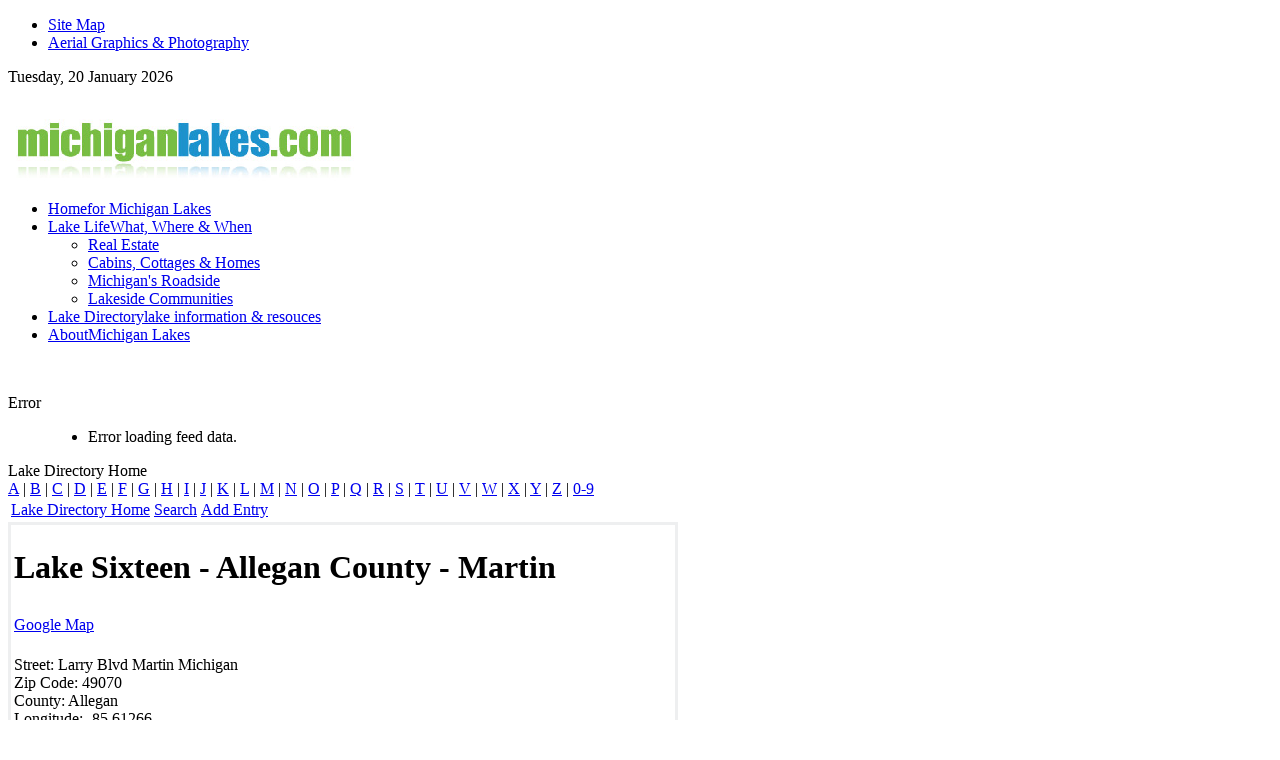

--- FILE ---
content_type: text/html; charset=utf-8
request_url: https://michiganlakes.com/lake-directory/michigan-lakes-by-county/allegan/lake-sixteen.html
body_size: 8325
content:
<!DOCTYPE html PUBLIC "-//W3C//DTD XHTML 1.0 Transitional//EN" "http://www.w3.org/TR/xhtml1/DTD/xhtml1-transitional.dtd">
<html xmlns="http://www.w3.org/1999/xhtml" xml:lang="en-gb" lang="en-gb" dir="ltr" >
<head>
  <base href="https://michiganlakes.com/lake-directory/michigan-lakes-by-county/allegan/lake-sixteen.html" />
  <meta http-equiv="content-type" content="text/html; charset=utf-8" />
  <meta name="robots" content="index, follow" />
  <meta name="keywords" content="Lake Directory Home, Allegan" />
  <meta name="description" content="Lake Directory Home. Allegan." />
  <meta name="generator" content=". Sigsiu Online Business Index - Lake Directory Home" />
  <title>Michigan Lake Information Directory - Find a Michigan Lake - Allegan - Lake Sixteen - Allegan County - Martin</title>
  <link href="/templates/yoo_air/favicon.ico" rel="shortcut icon" type="image/x-icon" />
  <link rel="stylesheet" href="/plugins/system/jcemediabox/css/jcemediabox.css?v=1013" type="text/css" />
  <link rel="stylesheet" href="/plugins/system/jcemediabox/themes/standard/css/style.css?version=1013" type="text/css" />
  <link rel="stylesheet" href="https://michiganlakes.com/plugins/system/yoo_effects/lightbox/shadowbox.css" type="text/css" />
  <link rel="stylesheet" href="/cache/template/css.php?id=ef473ccbf751347984822f12848c3556" type="text/css" />
  <link rel="stylesheet" href="/cache/template/css.php?id=718fe4ea0fab889f9b35ba506a20488c" type="text/css" />
  <style type="text/css">
    <!--
.wrapper { width: 980px; }
#main-shift { margin-right: 310px; }
#right { width: 300px; margin-left: -300px; }
#menu .dropdown { width: 250px; }
#menu .columns2 { width: 500px; }
#menu .columns3 { width: 750px; }
#menu .columns4 { width: 1000px; }

    -->
  </style>
  <script type="text/javascript" src="/plugins/system/jcemediabox/js/jcemediabox.js?v=1013"></script>
  <script type="text/javascript" src="/plugins/system/jcemediabox/js/mediaobject.js?v=1013"></script>
  <script type="text/javascript" src="/plugins/system/jcemediabox/addons/default.js?v=1013"></script>
  <script type="text/javascript" src="/cache/template/js.php?id=5b05f5b12b7b183beead465b1fc5f043"></script>
  <script type="text/javascript" src="/cache/template/js.php?id=a7f4346ccbc34ec1a3ded4f8954136af"></script>
  <script type="text/javascript" src="/cache/template/js.php?id=a605280fc3871b76ad4b313022ee170d"></script>
  <script type="text/javascript" src="/cache/template/js.php?id=5613c7bf6865527046b5f45f45f97161"></script>
  <script type="text/javascript">
	JCEMediaObject.init('/', {flash:"10,0,22,87",windowmedia:"5,1,52,701",quicktime:"6,0,2,0",realmedia:"7,0,0,0",shockwave:"8,5,1,0"});JCEMediaBox.init({popup:{width:"",height:"",legacy:0,lightbox:0,shadowbox:0,resize:1,icons:1,overlay:1,overlayopacity:0.8,overlaycolor:"#000000",fadespeed:500,scalespeed:500,hideobjects:1,scrolling:"fixed",close:2,labels:{'close':'Close','next':'Next','previous':'Previous','cancel':'Cancel','numbers':'{$current} of {$total}'}},tooltip:{className:"tooltip",opacity:0.8,speed:150,position:"br",offsets:{x: 16, y: 16}},base:"/",imgpath:"plugins/system/jcemediabox/img",theme:"standard",themecustom:"",themepath:"plugins/system/jcemediabox/themes"});		window.addEvent('domready', function(){ var JTooltips = new Tips($$('.hasTip'), { maxTitleChars: 50, fixed: false}); });var Warp = Warp || {}; Warp.Settings = {"color":"turquoise","itemColor":null};
  </script>
  <link rel="stylesheet" href="https://michiganlakes.com/components/com_sobi2/includes/com_sobi2.css" type="text/css" />
  <link href='https://michiganlakes.com/components/com_sobi2/plugins/reviews/reviews.css' rel='stylesheet' type='text/css' />
  <link rel="alternate" type="application/rss+xml" title="Lake Directory HomeArray" href="https://michiganlakes.com/counties/michigan-lakes-by-county/allegan/rss.html" />
  <script type="text/javascript" language="javascript">
    	/* <![CDATA[ */
	    var srCurPg = 1;
	    var lastPage = 0;
	    var srAllRevs = 0;
	    var srRevsLimit = 10;
	    var srSemaphor = 0;
    	function srpPageNav(page) {
	    	page = parseInt(page);
    		if(	   srSemaphor == 1
	    		|| page == srCurPg
	    		|| (srCurPg >= lastPage && page < - 1)
	    		|| (srCurPg == 1  && (page == 0 || page == -1))
	    	) {
	    		return;
	    	}

    		srSemaphor = 1;
	    	var srppnHttpRequest;
	    	var url = "https://michiganlakes.com/index2.php?option=com_sobi2&sobi2Id=675&no_html=1&sobi2Task=getSrev&spage=" + page + "&curPage=" + srCurPg;
	        if (window.XMLHttpRequest) {
	            srppnHttpRequest = new XMLHttpRequest();
	            if (srppnHttpRequest.overrideMimeType) {
	                srppnHttpRequest.overrideMimeType('text/xml');
	            }
	        }
	        else if (window.ActiveXObject) {
	            try { srppnHttpRequest = new ActiveXObject("Msxml2.XMLHTTP"); }
	                catch (e) {
                       try { srppnHttpRequest = new ActiveXObject("Microsoft.XMLHTTP"); }
	                   catch (e) {}
	                 }
	        }
	        if (!srppnHttpRequest) {
	            alert('Sorry but I Cannot create an XMLHTTP instance');
	            srSemaphor = 0;
	            return;
	        }
	        srppnHttpRequest.onreadystatechange = function() { srppnChangePage(srppnHttpRequest,page); };
	        srppnHttpRequest.open('GET', url, true);
	        srppnHttpRequest.send(null);
	    }
	    
	    function srppnChangePage(srppnHttpRequest,page) {
	    	if (srppnHttpRequest.readyState == 4) {
	    		if (srppnHttpRequest.status == 200) {
			    	switch (page) {
			    		case 0:
			    			srCurPg = 1;
			    			break;
			    		case -1:
			    			srCurPg--;
			    			break;
			    		case -2:
			    			srCurPg = lastPage;
			    			break;
			    		case -3:
			    			srCurPg++;
			    			break;
			    		default:
			    			srCurPg = page;
			    	}
		    		srSemaphor = 0;
		    		var xmlDoc = srppnHttpRequest.responseXML;
					var revs = xmlDoc.getElementsByTagName('review');
					
					var htmlOutput = "";
					for(i = 0; i < revs.length; i++) {
						var rev = revs[i];
		            	var vote = rev.getElementsByTagName('vote').item(0).firstChild.data;
		            	var txt = rev.getElementsByTagName('txt').item(0).firstChild.data;
		            	var title = rev.getElementsByTagName('title').item(0).firstChild.data;
		            	var user = rev.getElementsByTagName('user').item(0).firstChild.data;
		            	var umail = rev.getElementsByTagName('umail').item(0).firstChild.data;
		            	var date = rev.getElementsByTagName('date').item(0).firstChild.data;
		            	var updateInfo = rev.getElementsByTagName('updateInfo').item(0).firstChild.data;
		            	if(updateInfo == 0) {
			            	date = '<div class="revDate"> on ' + date + '</div>';
							if((txt && txt != 0) || (title && title != 0)) {
								vote = '<div class="revVote">' + Vimages[vote] + '&nbsp;</div>';
								title = '<div class="revTitle">' + title + '</div>'
								txt = '<div class="revText">' + txt.replace(/(?:<br \/>)?\r?\n/gi, '<br />') + '</div>'
								if(umail && umail != 0) {
									user = '<a href="mailto:' + umail + '">' + user + '</a>';
								}
								user = '<div class="revAuthor"> by ' + user + '</div>';
								var header = '<div class="revHeaderTitle">' + vote + title + user + date + '</div>';
			            		htmlOutput = htmlOutput + '<div class="revCont">' + header + '<div class="revHeader">' + txt + '</div></div>';
							}
		            	}
		            	else if(updateInfo == 1) {
		            		htmlOutput = htmlOutput
		            				   + '<div class="revCont"><div class="revUpdate"><div class="revUpdateDate">'
		            				   + date + '</div><div class="revUpdateText">The Entry has been updated in the meantime!</div></div></div>';
		            	}
					}
					document.getElementById("reviewsCont").innerHTML = '<div id="srRespCont"></div>' + htmlOutput;
	    		}
	    	}
	    }
		/* ]]> */
    	</script>
  <script language="javascript" type="text/javascript">



<!-- /* <![CDATA[ */ 

	 var Vimages =  new Array(); 

	 Vimages[0] = "<img src=\"https://michiganlakes.com/components/com_sobi2/plugins/reviews/images/Star-Rating/00-0-star.png\" alt=\"0\"   />";
	 Vimages[1] = "<img src=\"https://michiganlakes.com/components/com_sobi2/plugins/reviews/images/Star-Rating/01-0-star.png\" alt=\"2\"   />";
	 Vimages[2] = "<img src=\"https://michiganlakes.com/components/com_sobi2/plugins/reviews/images/Star-Rating/02-0-star.png\" alt=\"4\"   />";
	 Vimages[3] = "<img src=\"https://michiganlakes.com/components/com_sobi2/plugins/reviews/images/Star-Rating/03-0-star.png\" alt=\"6\"   />";
	 Vimages[4] = "<img src=\"https://michiganlakes.com/components/com_sobi2/plugins/reviews/images/Star-Rating/04-0-star.png\" alt=\"8\"   />";
	 Vimages[5] = "<img src=\"https://michiganlakes.com/components/com_sobi2/plugins/reviews/images/Star-Rating/05-0-star.png\" alt=\"10\"   />";
 /* ]]> */ // --> </script>
  <script language="JavaScript" type="text/javascript">
    	/* <![CDATA[ */
				function showRevForm() {
			document.getElementById("reviewFormBox").style.display = "block";
			document.getElementById("reviewBt").style.display = "none";
						document.getElementById("sendVoteBt").style.display = "none";
						document.getElementById("revSendButton").style.display = "block";
		}
				function sendRev() {
						var is_checked = false;
			var email_show = (document.getElementById("email_show").checked == true)?1:0;
			var revTitle = encodeURIComponent(document.getElementById("revTitle").value);
			var sobireview = encodeURIComponent(document.getElementById("sobireview").value);
			var uname = encodeURIComponent(document.getElementById("uname").value);
			var umail = encodeURIComponent(document.getElementById("umail").value);
						var rvote = document.getElementById("rvote") ? document.getElementById("rvote").value : 0;
					
			var sobiid = 675;
			var option = "com_sobi2";
			var sobi2Task = "addSRev";
			var no_html = 1;
			var params =  "option=" + option
							+ "&email_show=" + email_show
				+ "&revTitle=" + revTitle
				+ "&sobireview=" + sobireview
				+ "&uname=" + uname
				+ "&umail=" + umail
							+ "&rvote=" + rvote
					
				+ "&sobiid=" + sobiid
				+ "&sobi2Task=" + sobi2Task
				+ "&no_html=" + no_html;
			var url = "https://michiganlakes.com/index2.php";
			
							srpMakeRequest(url,params);
				
		}
			 	
 		function srpRevResp(srpHttpRequest) {
	    	if (srpHttpRequest.readyState == 4) {
	    		if (srpHttpRequest.status == 200) {
			 	    			            	document.getElementById("revFormCont").innerHTML = '';
	            	       	    			var XMLDoc = srpHttpRequest.responseXML;
	            	var rev = XMLDoc.getElementsByTagName('rev')[0];
	            	var msg = rev.getElementsByTagName('msg').item(0).firstChild.data;
	            	var vote = rev.getElementsByTagName('vote').item(0).firstChild.data;
	            	var txt = rev.getElementsByTagName('txt').item(0).firstChild.data;
	            	var title = rev.getElementsByTagName('title').item(0).firstChild.data;
	            	var user = rev.getElementsByTagName('user').item(0).firstChild.data;
	            	var umail = rev.getElementsByTagName('umail').item(0).firstChild.data;
	            	var date = rev.getElementsByTagName('date').item(0).firstChild.data;
	            	
	            	msg = '<div class="message">' + msg + '</div>';
	            	date = '<div class="revDate"> on ' + date + '</div>';
					if((txt && txt != 0) || (title && title != 0)) {
						vote = '<div class="revVote">' + Vimages[vote] + '&nbsp;</div>';
						title = '<div class="revTitle">' + title + '</div>'
						txt = '<div class="revText">' + txt.replace(/(?:<br \/>)?\r?\n/gi, '<br />') + '</div>'
						if(umail && umail != 0) {
							user = '<a href="mailto:' + umail + '">' + user + '</a>';
						}
						user = '<div class="revAuthor"> by ' + user + '</div>';
						var header = '<div class="revHeaderTitle">' + vote + title + user + date + '</div>';
	            		srAllRevs++;
	            							document.getElementById("srRespCont").innerHTML = '<div class="revCont">' + header + '<div class="revHeader">' + txt + '</div></div>';
										}
					document.getElementById("srRespContMsg").innerHTML = msg;
					 	    		}
	            else {
	                alert('There was a problem with the request.');
	            }
	        }
 		}

		function srpMakeRequest(url, params) {
			var srpHttpRequest;
			if (window.XMLHttpRequest) {
			    srpHttpRequest = new XMLHttpRequest();
			    if (srpHttpRequest.overrideMimeType) {
			        srpHttpRequest.overrideMimeType('text/xml');
			    }
			}
			else if (window.ActiveXObject) {
			    try { srpHttpRequest = new ActiveXObject("Msxml2.XMLHTTP"); }
			        catch (e) {
			           try { srpHttpRequest = new ActiveXObject("Microsoft.XMLHTTP"); }
			           catch (e) {}
			         }
			}
			if (!srpHttpRequest) {
			    alert('Sorry but I Cannot create an XMLHTTP instance');
			    return false;
			}
			srpHttpRequest.onreadystatechange = function() { srpRevResp(srpHttpRequest); };
			srpHttpRequest.open('POST', url, true);
			srpHttpRequest.setRequestHeader("Content-type", "application/x-www-form-urlencoded");
				srpHttpRequest.setRequestHeader("Content-length", params.length);
				srpHttpRequest.setRequestHeader("Connection", "close");
			srpHttpRequest.send(params);
		}
		/* ]]> */
		</script>
  <script type="text/javascript">var YOOeffects = { url: 'https://michiganlakes.com/plugins/system/yoo_effects/lightbox/' };</script>
<script type="text/javascript" src="https://michiganlakes.com/plugins/system/yoo_effects/yoo_effects.js.php?lb=1&amp;re=1&amp;sl=1"></script>

<link rel="apple-touch-icon" href="/templates/yoo_air/apple_touch_icon.png" />
<script type="text/javascript">
 
var _gaq = _gaq || [];
_gaq.push(['_setAccount', 'UA-8742575-13']);
_gaq.push(['_trackPageview']);
 
(function() {
var ga = document.createElement('script'); ga.type = 'text/javascript'; ga.async = true;
ga.src = ('https:' == document.location.protocol ? 'https://ssl' : 'http://www') + '.google-analytics.com/ga.js';
var s = document.getElementsByTagName('script')[0]; s.parentNode.insertBefore(ga, s);
})();
 
</script>
</head>

<body id="page" class="yoopage  column-right   style-turquoise menubar-destructed background-glitter font-default ">

		<div id="absolute">
			</div>
		
	<div id="page-header">
		
		<div class="page-header-img">
		
			<div id="headerbar">
				
				<div class="wrapper">
					
					<div id="header">
					
						<div id="toolbar">
						
														
														<div class="right">
								<div class="module mod-blank   first last">

	
		
	<ul class="menu"><li class="level1 item1 first"><a href="/site-map.html" class="level1 item1 first"><span class="bg">Site Map</span></a></li><li class="level1 item2 last"><a href="/aerial-graphics-a-photography.html" class="level1 item2 last"><span class="bg">Aerial Graphics &amp; Photography</span></a></li></ul>		
</div>							</div>
														
														<div id="date">
								Tuesday, 20 January 2026							</div>
														
						</div>
					
								
						<div id="logo">
							<img style="margin-top: 15px;" alt="Logo-Michigan-Lakes" src="/images/stories/Logo-Michigan-Lakes.png" height="83" width="350" />						</div>
												
								
												<div id="menu">
							<ul class="menu menu-dropdown"><li class="level1 item1 first"><a href="https://michiganlakes.com/" class="level1 item1 first"><span class="bg"><span class="title">Home</span><span class="subtitle">for Michigan Lakes</span></span></a></li><li class="level1 item2 parent"><a href="/lake-blog.html" class="level1 item2 parent"><span class="bg"><span class="title">Lake Life</span><span class="subtitle">What, Where &amp; When</span></span></a><div class="dropdown columns1"><div class="dropdown-t1"><div class="dropdown-t2"><div class="dropdown-t3"></div></div></div><div class="dropdown-1"><div class="dropdown-2"><div class="dropdown-3"><ul class="col1 level2 first last"><li class="level2 item1 first"><div class="group-box1"><div class="group-box2"><div class="group-box3"><div class="group-box4"><div class="group-box5"><div class="hover-box1"><div class="hover-box2"><div class="hover-box3"><div class="hover-box4"><a href="/lake-blog/recreation-a-vacation.html" class="level2 item1 first"><span class="bg">Real Estate</span></a></div></div></div></div></div></div></div></div></div></li><li class="level2 item2"><div class="group-box1"><div class="group-box2"><div class="group-box3"><div class="group-box4"><div class="group-box5"><div class="hover-box1"><div class="hover-box2"><div class="hover-box3"><div class="hover-box4"><a href="/lake-blog/home-owners.html" class="level2 item2"><span class="bg">Cabins, Cottages &amp; Homes</span></a></div></div></div></div></div></div></div></div></div></li><li class="level2 item3"><div class="group-box1"><div class="group-box2"><div class="group-box3"><div class="group-box4"><div class="group-box5"><div class="hover-box1"><div class="hover-box2"><div class="hover-box3"><div class="hover-box4"><a href="/lake-blog/lake-maintenance.html" class="level2 item3"><span class="bg">Michigan's Roadside</span></a></div></div></div></div></div></div></div></div></div></li><li class="level2 item4 last"><div class="group-box1"><div class="group-box2"><div class="group-box3"><div class="group-box4"><div class="group-box5"><div class="hover-box1"><div class="hover-box2"><div class="hover-box3"><div class="hover-box4"><a href="/lake-blog/real-estate.html" class="level2 item4 last"><span class="bg">Lakeside Communities</span></a></div></div></div></div></div></div></div></div></div></li></ul></div></div></div><div class="dropdown-b1"><div class="dropdown-b2"><div class="dropdown-b3"></div></div></div></div></li><li class="level1 item3 active current"><a href="/lake-directory.html" class="level1 item3 active current"><span class="bg"><span class="title">Lake Directory</span><span class="subtitle">lake information &amp; resouces</span></span></a></li><li class="level1 item4 last"><a href="/aboutmichigan-lakes.html" class="level1 item4 last"><span class="bg"><span class="title">About</span><span class="subtitle">Michigan Lakes</span></span></a></li></ul>						</div>
								
					</div>
					<!-- header end -->
	
				</div>
				
			</div>
			
			<div id="headermodules">
				
								<div class="wrapper">
					<div class="module mod-blank   first last">

	
		
	<br />
<div style="text-align: center;">
<script type="text/javascript">
// <![CDATA[
        

        
        
        google_ad_client = "pub-9838165354678307";
        /* 728x90, created 3/18/11 */
        google_ad_slot = "5355400664";
        google_ad_width = 728;
        google_ad_height = 90;
// ]]>
</script>
<script src="http://pagead2.googlesyndication.com/pagead/show_ads.js" type="text/javascript"></script>
</div>		
</div>				</div>
								
			</div>
			
		</div>
		
	</div>

	<div id="page-body">

		<div class="wrapper">
			
			
						
			<div class="middle-wrapper">
				<div id="middle">
					<div id="middle-expand">
	
						<div id="main">
							<div id="main-shift">
	
									
								<div id="mainmiddle">
									<div id="mainmiddle-expand">
									
										<div id="content">
											<div id="content-shift">
	
																								
													
												<div id="component" class="floatbox">
													
<dl id="system-message">
<dt class="error">Error</dt>
<dd class="error message fade">
	<ul>
		<li>Error loading feed data.</li>
	</ul>
</dd>
</dl>

<!-- Start of Sigsiu Online Business Index 2 component -->
<div class="componentheading">Lake Directory Home</div>
 <div class='sobi2'> 
<div id="sobi2AlphaLinks">
					<a href="https://michiganlakes.com/lake-directory-home/alpha/a.html" class="sobi2AlphaLinks">A</a>&nbsp;|&nbsp;<a href="https://michiganlakes.com/lake-directory-home/alpha/b.html" class="sobi2AlphaLinks">B</a>&nbsp;|&nbsp;<a href="https://michiganlakes.com/lake-directory-home/alpha/c.html" class="sobi2AlphaLinks">C</a>&nbsp;|&nbsp;<a href="https://michiganlakes.com/lake-directory-home/alpha/d.html" class="sobi2AlphaLinks">D</a>&nbsp;|&nbsp;<a href="https://michiganlakes.com/lake-directory-home/alpha/e.html" class="sobi2AlphaLinks">E</a>&nbsp;|&nbsp;<a href="https://michiganlakes.com/lake-directory-home/alpha/f.html" class="sobi2AlphaLinks">F</a>&nbsp;|&nbsp;<a href="https://michiganlakes.com/lake-directory-home/alpha/g.html" class="sobi2AlphaLinks">G</a>&nbsp;|&nbsp;<a href="https://michiganlakes.com/lake-directory-home/alpha/h.html" class="sobi2AlphaLinks">H</a>&nbsp;|&nbsp;<a href="https://michiganlakes.com/lake-directory-home/alpha/i.html" class="sobi2AlphaLinks">I</a>&nbsp;|&nbsp;<a href="https://michiganlakes.com/lake-directory-home/alpha/j.html" class="sobi2AlphaLinks">J</a>&nbsp;|&nbsp;<a href="https://michiganlakes.com/lake-directory-home/alpha/k.html" class="sobi2AlphaLinks">K</a>&nbsp;|&nbsp;<a href="https://michiganlakes.com/lake-directory-home/alpha/l.html" class="sobi2AlphaLinks">L</a>&nbsp;|&nbsp;<a href="https://michiganlakes.com/lake-directory-home/alpha/m.html" class="sobi2AlphaLinks">M</a>&nbsp;|&nbsp;<a href="https://michiganlakes.com/lake-directory-home/alpha/n.html" class="sobi2AlphaLinks">N</a>&nbsp;|&nbsp;<a href="https://michiganlakes.com/lake-directory-home/alpha/o.html" class="sobi2AlphaLinks">O</a>&nbsp;|&nbsp;<a href="https://michiganlakes.com/lake-directory-home/alpha/p.html" class="sobi2AlphaLinks">P</a>&nbsp;|&nbsp;<a href="https://michiganlakes.com/lake-directory-home/alpha/q.html" class="sobi2AlphaLinks">Q</a>&nbsp;|&nbsp;<a href="https://michiganlakes.com/lake-directory-home/alpha/r.html" class="sobi2AlphaLinks">R</a>&nbsp;|&nbsp;<a href="https://michiganlakes.com/lake-directory-home/alpha/s.html" class="sobi2AlphaLinks">S</a>&nbsp;|&nbsp;<a href="https://michiganlakes.com/lake-directory-home/alpha/t.html" class="sobi2AlphaLinks">T</a>&nbsp;|&nbsp;<a href="https://michiganlakes.com/lake-directory-home/alpha/u.html" class="sobi2AlphaLinks">U</a>&nbsp;|&nbsp;<a href="https://michiganlakes.com/lake-directory-home/alpha/v.html" class="sobi2AlphaLinks">V</a>&nbsp;|&nbsp;<a href="https://michiganlakes.com/lake-directory-home/alpha/w.html" class="sobi2AlphaLinks">W</a>&nbsp;|&nbsp;<a href="https://michiganlakes.com/lake-directory-home/alpha/x.html" class="sobi2AlphaLinks">X</a>&nbsp;|&nbsp;<a href="https://michiganlakes.com/lake-directory-home/alpha/y.html" class="sobi2AlphaLinks">Y</a>&nbsp;|&nbsp;<a href="https://michiganlakes.com/lake-directory-home/alpha/z.html" class="sobi2AlphaLinks">Z</a>&nbsp;|&nbsp;<a href="https://michiganlakes.com/lake-directory-home/alpha/0-9.html" class="sobi2AlphaLinks">0-9</a></div>
		


<table class="sobi2Header">
	<tr>
		<td id="sobi2HeaderComLink" > <a class="sobi2Header" href="https://michiganlakes.com/lake-directory-home.html">Lake Directory Home</a> </td>
		<td id="sobi2HeaderSearchLink"> <a class="sobi2Header" href="https://michiganlakes.com/lake-directory-home/search.html">Search</a> </td>
		<td id="sobi2HeaderAddLink" > <a class="sobi2Header" href="https://michiganlakes.com/member-listing/add-your-lake/add-new.html">Add Entry</a> </td>
	</tr>
</table>



<table class="sobi2Details" style='background-image: url(https://michiganlakes.com/components/com_sobi2/images/backgrounds/green.gif);border-style: solid; border-color: #EEEFF0' >
	<tr>
		<td><h1>Lake Sixteen - Allegan County - Martin</h1></td>
	</tr>
	<tr>
		<td></td>
	</tr>
	<tr>
		<td>
                                        <span class="sobi2WaySearch"><a href="http://maps.google.com/?ie=UTF8&hl=en&q=Larry+Blvd+49070+Martin+Allegan+Michigan+" class="sobi2WaySearch" target="_blank">Google Map</a></span> 
                </td>
	</tr>
	<tr>
		<td>
			<div id="sobi2outer">
			 	
			 	<br/>
		<span id="sobi2Details_field_street" ><span id="sobi2Listing_field_street_label">Street:</span> Larry Blvd</span>
		<span  id="sobi2Details_field_city">Martin</span>
		<span  id="sobi2Details_field_federal_state">Michigan</span><br/>
		<span id="sobi2Details_field_postcode" ><span id="sobi2Listing_field_postcode_label">Zip Code:</span> 49070</span><br/>
		<span id="sobi2Details_field_county" ><span id="sobi2Listing_field_county_label">County:</span> Allegan</span><br/>
		<span id="sobi2Details_field_longitude" ><span id="sobi2Listing_field_longitude_label">Longitude:</span> -85.61266</span><br/>
		<span id="sobi2Details_field_latitude" ><span id="sobi2Listing_field_latitude_label">Latitude:</span> 42.564456</span><br/>
		<span id="sobi2Details_field_public" ><span id="sobi2Listing_field_public_label">Public/Private:</span> 
<ul class = "sobi2Listing_field_public">
	<li>Public</li>
	<li>Some Public Access</li>
</ul></span><br/>
		<span id="sobi2Details_field_acreage" ><span id="sobi2Listing_field_acreage_label">Acreage:</span> 35</span><br/>
		<span id="sobi2Details_field_description" ><span id="sobi2Listing_field_description_label">Description:</span> <span style="font-family: arial,helvetica,sans-serif; font-size: 10pt;"><strong>Lake Sixteen</strong> is located just outside of the Village of Martin in Allegan County. This Michigan lake consists of 35 acres of surface waters with reported depths of 85 feet. Fishermen report catches of Rainbow Trout.</span><br /><br /><span style="font-size: 10pt; font-family: arial,helvetica,sans-serif;"> Lake Sixteen is 163 miles from Chicago, 77 miles from Elkhart, 90 miles from South Bend.</span></span>				<br />
			</div>
		</td>
	</tr>
        <tr>
                <td>
                        <div id='revsBox'>

<div id = 'srRespContMsg'></div>

<div class="revNavTop" id="revNavTop"><span name="srpncont"  style="display:none;" >
		<a href="javascript:srpPageNav('0');" title="Go to the first page" class="pagenav">&lt;&lt;&nbsp;Start</a>
		<a href="javascript:srpPageNav('-1');" title="Go to the previous page" class="pagenav">&lt;&nbsp;Prev</a><span name="dummyPnR"></span>
		<a href="javascript:srpPageNav('-3');" title="Go to the next page" class="pagenav">Next&nbsp;&gt;</a>
		<a href="javascript:srpPageNav('-2');" title="Go to the last page" class="pagenav">End&nbsp;&gt;&gt;</a>
		</span></div><div id="reviewsCont"><div id="srRespCont"></div>
		</div><div class="revNavBottom" id="revNavBottom"><span name="srpncont"  style="display:none;" >
		<a href="javascript:srpPageNav('0');" title="Go to the first page" class="pagenav">&lt;&lt;&nbsp;Start</a>
		<a href="javascript:srpPageNav('-1');" title="Go to the previous page" class="pagenav">&lt;&nbsp;Prev</a><span name="dummyPnR"></span>
		<a href="javascript:srpPageNav('-3');" title="Go to the next page" class="pagenav">Next&nbsp;&gt;</a>
		<a href="javascript:srpPageNav('-2');" title="Go to the last page" class="pagenav">End&nbsp;&gt;&gt;</a>
		</span></div>    	
    	<div id="revFormCont">
	    		<table class="revFormTable">
		    		    <tr>
				<td colspan="2">
		      		<div id="revVoteSelect">Rate now: &nbsp;
<select name="rvote" size="1" id="rvote" class="inputbox" onchange="if (this.options[selectedIndex].value!=''){ document.getElementById('revVotePrev').innerHTML= Vimages[this.options[selectedIndex].value];} else {  document.a.src='../images/blank.png'}" >
	<option value="1" >1</option>
	<option value="2" >2</option>
	<option value="3" >3</option>
	<option value="4" >4</option>
	<option value="5" >5</option>
	<option value="0" selected="selected" >Select</option>
</select>
</div>
		      		<div id="revVotePrev"><img src="https://michiganlakes.com/components/com_sobi2/plugins/reviews/images/Star-Rating/00-0-star.png" alt='0'/></div>
				</td>		    
		    </tr>
		    		    		    <tr>
		      <td colspan='2'>
			  <div id="reviewFormBox" style="display:none;">
		        <table id='revFormTable'>
		 			<colgroup><col class='revCol1'/><col class='revCol2'/></colgroup>
			    	<tr>
			    		<td></td>
			    		<td class='srRevInfo'><strong>What to write in a review?</strong><br />Share your thoughts and experiences with this company. But please be polite and solve your problems first by getting in contact with the company.<br /><br /></td>
			    	</tr>
		 			<tr>
		 				<td style='text-align:right' class='srAuthorName'>Name: </td><td style='text-align:left'><input type='text' id='uname' name='uname' value='' size='40' maxlength='40' class='inputbox'/></td>		 			</tr>
		 			<tr>
		 				<td style='text-align:right' class='srAuthorMail'>Email: </td><td style='text-align:left'><input type='text' id='umail' name='umail' value='' size='40' maxlength='40' class='inputbox'/></td>		 			</tr>
		 			<tr>
		 				<td style='text-align:right' class='srRevMailShow'>
		 					Show my email 		 				</td>
		 				<td style='text-align:left' class='srRevMailShowOn'>
		 					<input type='checkbox' checked='checked' id='email_show' name='email_show' value='1'/>
		 				</td>
		 			</tr>
		 			<tr>
		 				<td style='text-align:right' class='srRevTitle'>
		 					Title: 		 				</td>
		 				<td style='text-align:left' class='srRevTitleBox'>
		 					<input type='text' id='revTitle' name='revTitle' value='' size='40' maxlength='40' class='inputbox'/>
		 				</td>
		 			</tr>
		 			<tr>
		 				<td valign='top' style='text-align:right'  class='srRevText'>
		 					Text: 		 				</td>
		 				<td style='text-align:left'  class='srRevTextBox'>
		 					<textarea name='sobireview' id='sobireview' class='inputbox' rows='10' cols='50'></textarea>
		 				</td>
		 			</tr>
							 			<tr>
		 				<td valign='top' style='text-align:right'></td>
		 				<td style='text-align:left'  class='srRevSendBt'>
					      	<div id="revLoader"></div>
					      	<input type="button" onclick="sendRev();" class="button" id="revSendButton" value="Send"/>
		 				</td>
		 			</tr>
				   		 		</table>
		 	  </div>
		      </td>
		    </tr>
		    		</table>
		
	    	      	<div id="sendVoteBt" class='srRevSendBt'>
	      		<div id="revLoader"></div>
	      		<input type="button" onclick="sendRev();" class="button" id="voteSendButton" value="Send"/>
	      	</div>
	            	    	<div id="reviewBt">
		      		      		<input type="button" onclick="showRevForm();" class="button" id="revSendButton" value="Write Review"/>
		      		    </div>
	      		
 				</div>
    </div><br />
                        <span class='sobiRating'><img src="https://michiganlakes.com/components/com_sobi2/plugins/reviews/images/Star-Rating/00-0-star.png" alt="0"   /></span>                </td>
        </tr>
</table>
<table class="sobi2DetailsFooter" width="100%">
	<tr>
	  <td>
		Date added: 2013-10-31 12:12:10			&nbsp;&nbsp;
		Hits:  3968	  </td>
	  <td></td>
	</tr>
</table>
 <table class="sobi2Footer"> 
	 <tr><td id="sobi2Footer"></td>	 <td id="sobi2rss"><a href="https://michiganlakes.com/counties/michigan-lakes-by-county/allegan/rss.html" title="RSS Feeds"><img src="https://michiganlakes.com/components/com_sobi2/images/feed.gif" alt="RSS Feeds"/></a></td></tr>	 <tr><td colspan="2"></td></tr>
 </table>

 </div> 

<!-- end of Sigsiu Online Business Index 2 component Memory 2,349,096 / Time 0.032559156417847 / Queries: 0 --> 
												</div>
					
																								<div id="contentbottom">
													<div class="contentbottombox float-left width100"><div class="module mod-box   first last">

		
	<div class="box-t1">
		<div class="box-t2">
			<div class="box-t3"></div>
		</div>
	</div>
	
	<div class="box-1">
		<div class="box-2">
			<div class="box-3 deepest">
			
								<h3 class="header"><span class="header-2"><span class="header-3"><span class="color">Michigan</span> Lakefront Properties - FOR SALE</span></span></h3>
								
				<div style="direction: ltr; text-align: left ! important">
</div>
				
			</div>
		</div>
	</div>

	<div class="box-b1">
		<div class="box-b2">
			<div class="box-b3"></div>
		</div>
	</div>
		
</div></div>												</div>
												<!-- mainbottom end -->
																							
											</div>
										</div>
										<!-- content end -->
										
																				
																				
									</div>
								</div>
								<!-- mainmiddle end -->
	
															
							</div>
						</div>
	
												
												<div id="right">
							<div class="right-1"><div class="right-2"><div class="right-3"></div></div></div>
							<div class="module mod-line   first ">

	<div class="header-1">
		<div class="header-2">
			<div class="header-3"></div>
		</div>
	</div>

		<h3 class="header"><span class="color">Featured</span> Sponsors</h3>
	
			
	<div class="box-1 deepest with-header">
		<a href="http://www.michiganlakefrontproperty.com"><img style="vertical-align: middle;" alt="visitmlfp" src="/images/stories/visitmlfp.jpg" height="125" width="250" /></a>
<script type="text/javascript">
// <![CDATA[
    

    
    
      
        
        google_ad_client = "pub-9838165354678307";
    /* 250x250, created 3/20/11 */
    google_ad_slot = "1231025540";
    google_ad_width = 250;
    google_ad_height = 250;
// ]]>
</script>
<script src="http://pagead2.googlesyndication.com/pagead/show_ads.js" type="text/javascript"></script>	</div>
		
</div><div class="module mod-line    ">

	<div class="header-1">
		<div class="header-2">
			<div class="header-3"></div>
		</div>
	</div>

		<h3 class="header"><span class="color">Kent</span> County Sponsors</h3>
	
			
	<div class="box-1 deepest with-header">
		<a href="http://www.michiganlakefrontproperty.com"><img style="vertical-align: middle;" src="/images/stories/visitmlfp.jpg" alt="visitmlfp" width="250" height="125" /></a>	</div>
		
</div><div class="module mod-shadowbox mod-menu mod-menu-shadowbox    ">

		
	<div class="box-t1">
		<div class="box-t2">
			<div class="box-t3"></div>
		</div>
	</div>
	
	<div class="box-1">
		<div class="box-2">
			<div class="box-3 deepest">
			
								<h3 class="header"><span class="header-2"><span class="header-3"><span class="color">Lake</span> Directory Menu</span></span></h3>
								
				<ul class="menu menu-accordion"><li class="level1 item1 first"><a href="/lake-directory-home.html" class="level1 item1 first"><span class="bg">Lake Directory Home</span></a></li><li class="separator level1 item2 parent toggler"><span class="separator level1 item2 parent"><span class="bg">Member Listing</span></span><div><ul class="accordion level2"><li class="level2 item1 first last"><a href="/member-listing/add-your-lake.html" class="level2 item1 first last"><span class="bg">Add Your Lake</span></a></li></ul></div></li><li class="level1 item3 last"><a href="/counties.html" class="level1 item3 last"><span class="bg">Counties</span></a></li></ul>				
			</div>
		</div>
	</div>

	<div class="box-b1">
		<div class="box-b2">
			<div class="box-b3"></div>
		</div>
	</div>
		
</div><div class="module mod-line    last">

	<div class="header-1">
		<div class="header-2">
			<div class="header-3"></div>
		</div>
	</div>

		<h3 class="header">Sponsor</h3>
	
			
	<div class="box-1 deepest with-header">
		<div style="text-align: center;">
<script type="text/javascript">
// <![CDATA[
    

    google_ad_client = "pub-9838165354678307";
    /* 160x600, created 4/12/11 */
    google_ad_slot = "2694069849";
    google_ad_width = 160;
    google_ad_height = 600;
// ]]>
</script>
<script src="http://pagead2.googlesyndication.com/pagead/show_ads.js" type="text/javascript"></script>
</div>	</div>
		
</div>						</div>
							
					</div>
				</div>
			</div>

			
		</div>
	</div>
	
	<div id="page-footer">
		
		<div class="wrapper">
			
			
			<div id="footer">
			
								<a class="anchor" href="#page"></a>
				<ul class="menu"><li class="level1 item1 first"><a href="/site-map.html" class="level1 item1 first"><span class="bg">Site Map</span></a></li><li class="level1 item2 last"><a href="/aerial-graphics-a-photography.html" class="level1 item2 last"><span class="bg">Aerial Graphics &amp; Photography</span></a></li></ul>Copyright 2008 -
<script type="text/javascript">
// <![CDATA[
    

    
    
    var currentTime = new Date()
        var year = currentTime.getFullYear()
            document.write(year)
// ]]>
</script>
- Lake First LLC, All Rights Reserved<br /><br />emPowered by <a target="_blank" title="Internet Marketing, eCommerce, Web Development &amp; Hosting for His Purpose" href="http://expertwebprofessionals.com">Expert Web Professionals</a><br />												
			</div>
			<!-- footer end -->
		
		</div>
		
	</div>
	</body>
</html>